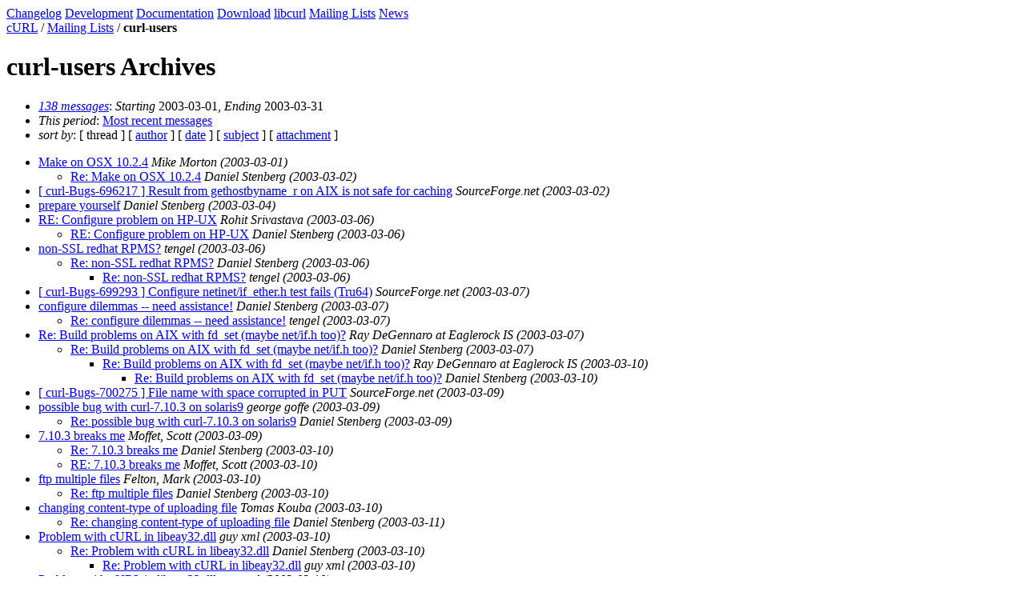

--- FILE ---
content_type: text/html
request_url: https://curl.se/mail/archive-2003-03/index.html
body_size: 3217
content:
<!DOCTYPE HTML PUBLIC "-//W3C//DTD HTML 4.01 Transitional//EN" "http://www.w3.org/TR/html4/loose.dtd">
<head>
<title>curl-users Index by thread</title>
<meta content="text/html; charset=UTF-8" http-equiv="Content-Type">
<link rel="stylesheet" type="text/css" href="http://curl.haxx.se/curl.css">
<link rel="shortcut icon" href="http://curl.haxx.se/favicon.ico">
</head>
<body bgcolor="#ffffff" text="#000000">
<div class="main">
<div class="menu">
<a href="http://curl.haxx.se/changes.html" class="menuitem" title="The changes done in releases">Changelog</a>
<a href="http://curl.haxx.se/dev/" class="menuitem" title="Resources for development and developers">Development</a>
<a href="http://curl.haxx.se/docs/" class="menuitem" title="curl documentation">Documentation</a>
<a href="http://curl.haxx.se/download.html" class="menuitem" title="Get curl packages">Download</a>
<a href="http://curl.haxx.se/libcurl/" class="menuitem" title="libcurl web site section">libcurl</a>
<a href="/mail/" class="itemselect">Mailing Lists</a>
<a href="http://curl.haxx.se/news.html" class="menuitem" title="Recent events and news in the project">News</a>
</div>
<div class="contents">
<div class="where"><a href="http://curl.haxx.se/">cURL</a> / <a href="/mail/">Mailing Lists</a> / <b>curl-users</b></div>
<h1> curl-users Archives </h1>
<p>
<div>
<map title="Navigation bar" id="navbar" name="navbar">
<ul>
<li><dfn><a href="#first" title="jump to messages list" tabindex="1">138 messages</a></dfn>: <dfn>Starting</dfn> 2003-03-01, <dfn>Ending</dfn> 2003-03-31</li>
<li><dfn>This period</dfn>: <a href="#end">Most recent messages</a></li>
<li><dfn>sort by</dfn>: [ thread ]
 [ <a href="author.html" title="Contemporary messages by author" accesskey="a" rel="alternate">author</a> ]
 [ <a href="date.html" title="Contemporary messages by date" accesskey="d" rel="alternate">date</a> ]
 [ <a href="subject.html" title="Contemporary messages by subject" accesskey="s" rel="alternate">subject</a> ]
 [ <a href="attachment.html" title="Contemporary messages by attachment" accesskey="a" rel="alternate">attachment</a> ]
</li>
</ul>
</map>
</div>
<div class="messages-list">
<ul>
<li><a href="0000.html" accesskey="j" name="first" id="first">Make on OSX 10.2.4</a>&nbsp;<a name="0"><em>Mike Morton</em></a>&nbsp;<em>(2003-03-01)</em>
<ul>
<li><a href="0001.html">Re: Make on OSX 10.2.4</a>&nbsp;<a name="1"><em>Daniel Stenberg</em></a>&nbsp;<em>(2003-03-02)</em>
</li></ul>
</li>
<li><a href="0002.html">[ curl-Bugs-696217 ] Result from gethostbyname_r on AIX is not safe for caching</a>&nbsp;<a name="2"><em>SourceForge.net</em></a>&nbsp;<em>(2003-03-02)</em>
</li>
<li><a href="0003.html">prepare yourself</a>&nbsp;<a name="3"><em>Daniel Stenberg</em></a>&nbsp;<em>(2003-03-04)</em>
</li>
<li><a href="0004.html">RE: Configure problem on HP-UX</a>&nbsp;<a name="4"><em>Rohit Srivastava</em></a>&nbsp;<em>(2003-03-06)</em>
<ul>
<li><a href="0005.html">RE: Configure problem on HP-UX</a>&nbsp;<a name="5"><em>Daniel Stenberg</em></a>&nbsp;<em>(2003-03-06)</em>
</li></ul>
</li>
<li><a href="0006.html">non-SSL redhat RPMS?</a>&nbsp;<a name="6"><em>tengel</em></a>&nbsp;<em>(2003-03-06)</em>
<ul>
<li><a href="0007.html">Re: non-SSL redhat RPMS?</a>&nbsp;<a name="7"><em>Daniel Stenberg</em></a>&nbsp;<em>(2003-03-06)</em>
<ul>
<li><a href="0008.html">Re: non-SSL redhat RPMS?</a>&nbsp;<a name="8"><em>tengel</em></a>&nbsp;<em>(2003-03-06)</em>
</li></ul>
</li></ul>
</li>
<li><a href="0009.html">[ curl-Bugs-699293 ] Configure netinet/if_ether.h test fails (Tru64)</a>&nbsp;<a name="9"><em>SourceForge.net</em></a>&nbsp;<em>(2003-03-07)</em>
</li>
<li><a href="0010.html">configure dilemmas -- need assistance!</a>&nbsp;<a name="10"><em>Daniel Stenberg</em></a>&nbsp;<em>(2003-03-07)</em>
<ul>
<li><a href="0013.html">Re: configure dilemmas -- need assistance!</a>&nbsp;<a name="13"><em>tengel</em></a>&nbsp;<em>(2003-03-07)</em>
</li></ul>
</li>
<li><a href="0011.html">Re: Build problems on AIX with fd_set (maybe net/if.h too)?</a>&nbsp;<a name="11"><em>Ray DeGennaro at Eaglerock IS</em></a>&nbsp;<em>(2003-03-07)</em>
<ul>
<li><a href="0012.html">Re: Build problems on AIX with fd_set (maybe net/if.h too)?</a>&nbsp;<a name="12"><em>Daniel Stenberg</em></a>&nbsp;<em>(2003-03-07)</em>
<ul>
<li><a href="0018.html">Re: Build problems on AIX with fd_set (maybe net/if.h too)?</a>&nbsp;<a name="18"><em>Ray DeGennaro at Eaglerock IS</em></a>&nbsp;<em>(2003-03-10)</em>
<ul>
<li><a href="0021.html">Re: Build problems on AIX with fd_set (maybe net/if.h too)?</a>&nbsp;<a name="21"><em>Daniel Stenberg</em></a>&nbsp;<em>(2003-03-10)</em>
</li></ul>
</li></ul>
</li></ul>
</li>
<li><a href="0014.html">[ curl-Bugs-700275 ] File name with space corrupted in PUT</a>&nbsp;<a name="14"><em>SourceForge.net</em></a>&nbsp;<em>(2003-03-09)</em>
</li>
<li><a href="0015.html">possible bug with curl-7.10.3 on solaris9</a>&nbsp;<a name="15"><em>george goffe</em></a>&nbsp;<em>(2003-03-09)</em>
<ul>
<li><a href="0016.html">Re: possible bug with curl-7.10.3 on solaris9</a>&nbsp;<a name="16"><em>Daniel Stenberg</em></a>&nbsp;<em>(2003-03-09)</em>
</li></ul>
</li>
<li><a href="0017.html">7.10.3 breaks me</a>&nbsp;<a name="17"><em>Moffet, Scott</em></a>&nbsp;<em>(2003-03-09)</em>
<ul>
<li><a href="0019.html">Re: 7.10.3 breaks me</a>&nbsp;<a name="19"><em>Daniel Stenberg</em></a>&nbsp;<em>(2003-03-10)</em>
</li>
<li><a href="0023.html">RE: 7.10.3 breaks me</a>&nbsp;<a name="23"><em>Moffet, Scott</em></a>&nbsp;<em>(2003-03-10)</em>
</li></ul>
</li>
<li><a href="0020.html">ftp multiple files</a>&nbsp;<a name="20"><em>Felton, Mark</em></a>&nbsp;<em>(2003-03-10)</em>
<ul>
<li><a href="0022.html">Re: ftp multiple files</a>&nbsp;<a name="22"><em>Daniel Stenberg</em></a>&nbsp;<em>(2003-03-10)</em>
</li></ul>
</li>
<li><a href="0024.html">changing content-type of uploading file</a>&nbsp;<a name="24"><em>Tomas Kouba</em></a>&nbsp;<em>(2003-03-10)</em>
<ul>
<li><a href="0035.html">Re: changing content-type of uploading file</a>&nbsp;<a name="35"><em>Daniel Stenberg</em></a>&nbsp;<em>(2003-03-11)</em>
</li></ul>
</li>
<li><a href="0025.html">Problem with cURL in libeay32.dll</a>&nbsp;<a name="25"><em>guy xml</em></a>&nbsp;<em>(2003-03-10)</em>
<ul>
<li><a href="0026.html">Re: Problem with cURL in libeay32.dll</a>&nbsp;<a name="26"><em>Daniel Stenberg</em></a>&nbsp;<em>(2003-03-10)</em>
<ul>
<li><a href="0028.html">Re: Problem with cURL in libeay32.dll</a>&nbsp;<a name="28"><em>guy xml</em></a>&nbsp;<em>(2003-03-10)</em>
</li></ul>
</li></ul>
</li>
<li><a href="0027.html">Problem with cURL in libeay32.dll</a>&nbsp;<a name="27"><em>guy xml</em></a>&nbsp;<em>(2003-03-10)</em>
</li>
<li><a href="0029.html">curl: (52) Empty reply from server</a>&nbsp;<a name="29"><em>Dechnik, Michael</em></a>&nbsp;<em>(2003-03-10)</em>
<ul>
<li><a href="0039.html">Re: curl: (52) Empty reply from server</a>&nbsp;<a name="39"><em>Daniel Stenberg</em></a>&nbsp;<em>(2003-03-11)</em>
</li></ul>
</li>
<li><a href="0030.html">routines:SSL3_GET_SERVER_CERTIFICATE:certificate verify failed</a>&nbsp;<a name="30"><em>guy xml</em></a>&nbsp;<em>(2003-03-10)</em>
<ul>
<li><a href="0031.html">Re: routines:SSL3_GET_SERVER_CERTIFICATE:certificate verify failed</a>&nbsp;<a name="31"><em>William E. T.</em></a>&nbsp;<em>(2003-03-11)</em>
</li>
<li><a href="0033.html">Re: routines:SSL3_GET_SERVER_CERTIFICATE:certificate verify failed</a>&nbsp;<a name="33"><em>Daniel Stenberg</em></a>&nbsp;<em>(2003-03-11)</em>
</li></ul>
</li>
<li><a href="0032.html">Re: Visual Basic dll and Curl</a>&nbsp;<a name="32"><em>bajwarick_at_aol.com</em></a>&nbsp;<em>(2003-03-11)</em>
<ul>
<li><a href="0034.html">Re: Visual Basic dll and Curl</a>&nbsp;<a name="34"><em>Daniel Stenberg</em></a>&nbsp;<em>(2003-03-11)</em>
</li></ul>
</li>
<li><a href="0036.html">RE: Visual Basic dll and Curl</a>&nbsp;<a name="36"><em>Roth, Kevin P.</em></a>&nbsp;<em>(2003-03-11)</em>
</li>
<li><a href="0037.html">[ curl-Bugs-701630 ] patch for curl-7.10.3</a>&nbsp;<a name="37"><em>SourceForge.net</em></a>&nbsp;<em>(2003-03-11)</em>
</li>
<li><a href="0038.html">[ curl-Bugs-701631 ] curl-7.10.3 / php / apache compile issues on solaris 8</a>&nbsp;<a name="38"><em>SourceForge.net</em></a>&nbsp;<em>(2003-03-11)</em>
</li>
<li><a href="0040.html">[ curl-Bugs-701749 ] problems sending files bigger than 37662 bytes on HPUX</a>&nbsp;<a name="40"><em>SourceForge.net</em></a>&nbsp;<em>(2003-03-11)</em>
</li>
<li><a href="0041.html">Linking problem with a sample example ftpget.c</a>&nbsp;<a name="41"><em>karim Hamed-Abdelouahab</em></a>&nbsp;<em>(2003-03-13)</em>
<ul>
<li><a href="0043.html">Re: Linking problem with a sample example ftpget.c</a>&nbsp;<a name="43"><em>Daniel Stenberg</em></a>&nbsp;<em>(2003-03-13)</em>
<ul>
<li><a href="0055.html">RE: Linking problem with a sample example ftpget.c</a>&nbsp;<a name="55"><em>karim Hamed-Abdelouahab</em></a>&nbsp;<em>(2003-03-14)</em>
<ul>
<li><a href="0056.html">RE: Linking problem with a sample example ftpget.c</a>&nbsp;<a name="56"><em>Daniel Stenberg</em></a>&nbsp;<em>(2003-03-14)</em>
<ul>
<li><a href="0058.html">RE: Linking problem with a sample example ftpget.c</a>&nbsp;<a name="58"><em>karim Hamed-Abdelouahab</em></a>&nbsp;<em>(2003-03-14)</em>
</li></ul>
</li></ul>
</li></ul>
</li>
<li><a href="0050.html">Syntax question - Newbie cURL user</a>&nbsp;<a name="50"><em>guy xml</em></a>&nbsp;<em>(2003-03-13)</em>
<ul>
<li><a href="0059.html">Re: Syntax question - Newbie cURL user</a>&nbsp;<a name="59"><em>Daniel Stenberg</em></a>&nbsp;<em>(2003-03-14)</em>
</li></ul>
</li></ul>
</li>
<li><a href="0042.html">Build problem on Linux with 7.10.3</a>&nbsp;<a name="42"><em>Christian Knoke</em></a>&nbsp;<em>(2003-03-13)</em>
<ul>
<li><a href="0045.html">Re: Build problem on Linux with 7.10.3</a>&nbsp;<a name="45"><em>Christian Knoke</em></a>&nbsp;<em>(2003-03-13)</em>
<ul>
<li><a href="0046.html">Re: Build problem on Linux with 7.10.3</a>&nbsp;<a name="46"><em>Daniel Stenberg</em></a>&nbsp;<em>(2003-03-13)</em>
<ul>
<li><a href="0047.html">Re: Build problem on Linux with 7.10.3</a>&nbsp;<a name="47"><em>G�tz Babin-Ebell</em></a>&nbsp;<em>(2003-03-13)</em>
</li>
<li><a href="0048.html">Re: Build problem on Linux with 7.10.3</a>&nbsp;<a name="48"><em>Christian Knoke</em></a>&nbsp;<em>(2003-03-13)</em>
<ul>
<li><a href="0049.html">Re: Build problem on Linux with 7.10.3</a>&nbsp;<a name="49"><em>Daniel Stenberg</em></a>&nbsp;<em>(2003-03-13)</em>
</li>
<li><a href="0052.html">Re: Build problem on Linux with 7.10.3</a>&nbsp;<a name="52"><em>Christian Knoke</em></a>&nbsp;<em>(2003-03-14)</em>
</li><li><a href="0051.html">Re: Build problem on Linux with 7.10.3</a>&nbsp;<a name="51"><em>G�tz Babin-Ebell</em></a>&nbsp;<em>(2003-03-14)</em>
</li>
<li><a href="0053.html">Re: Build problem on Linux with 7.10.3</a>&nbsp;<a name="53"><em>Christian Knoke</em></a>&nbsp;<em>(2003-03-14)</em>
</li>
<li><a href="0060.html">Re: Build problem on Linux with 7.10.3</a>&nbsp;<a name="60"><em>G�tz Babin-Ebell</em></a>&nbsp;<em>(2003-03-14)</em>
</li>
<li><a href="0061.html">Re: Build problem on Linux with 7.10.3</a>&nbsp;<a name="61"><em>Christian Knoke</em></a>&nbsp;<em>(2003-03-14)</em>
</li>
<li><a href="0062.html">Re: Build problem on Linux with 7.10.3</a>&nbsp;<a name="62"><em>G�tz Babin-Ebell</em></a>&nbsp;<em>(2003-03-14)</em>
</li>
<li><a href="0066.html">Re: Build problem on Linux with 7.10.3</a>&nbsp;<a name="66"><em>Christian Knoke</em></a>&nbsp;<em>(2003-03-14)</em>
</li>
<li><a href="0067.html">Re: Build problem on Linux with 7.10.3</a>&nbsp;<a name="67"><em>G�tz Babin-Ebell</em></a>&nbsp;<em>(2003-03-14)</em>
</li></ul>
</li></ul>
</li></ul>
</li></ul>
</li>
<li><a href="0044.html">curl-7.10.4-pre4</a>&nbsp;<a name="44"><em>Daniel Stenberg</em></a>&nbsp;<em>(2003-03-13)</em>
<ul>
<li><a href="0063.html">RE: curl-7.10.4-pre4</a>&nbsp;<a name="63"><em>Roth, Kevin P.</em></a>&nbsp;<em>(2003-03-14)</em>
<ul>
<li><a href="0064.html">RE: curl-7.10.4-pre4</a>&nbsp;<a name="64"><em>Daniel Stenberg</em></a>&nbsp;<em>(2003-03-14)</em>
<ul>
<li><a href="0068.html">Re: curl-7.10.4-pre4</a>&nbsp;<a name="68"><em>Ralph Mitchell</em></a>&nbsp;<em>(2003-03-15)</em>
<ul>
<li><a href="0070.html">Re: curl-7.10.4-pre4</a>&nbsp;<a name="70"><em>Daniel Stenberg</em></a>&nbsp;<em>(2003-03-15)</em>
</li>
<li><a href="0082.html">Re: curl-7.10.4-pre4</a>&nbsp;<a name="82"><em>Ralph Mitchell</em></a>&nbsp;<em>(2003-03-18)</em>
</li>
<li><a href="0083.html">Re: curl-7.10.4-pre4</a>&nbsp;<a name="83"><em>Daniel Stenberg</em></a>&nbsp;<em>(2003-03-19)</em>
</li>
<li><a href="0085.html">Re: curl-7.10.4-pre4</a>&nbsp;<a name="85"><em>Ralph Mitchell</em></a>&nbsp;<em>(2003-03-19)</em>
</li>
<li><a href="0086.html">Re: curl-7.10.4-pre4</a>&nbsp;<a name="86"><em>Ralph Mitchell</em></a>&nbsp;<em>(2003-03-19)</em>
</li></ul>
</li></ul>
</li></ul>
</li>
<li><a href="0065.html">RE: curl-7.10.4-pre4</a>&nbsp;<a name="65"><em>Roth, Kevin P.</em></a>&nbsp;<em>(2003-03-14)</em>
<ul>
<li><a href="0069.html">RE: curl-7.10.4-pre4</a>&nbsp;<a name="69"><em>Daniel Stenberg</em></a>&nbsp;<em>(2003-03-15)</em>
</li>
<li><a href="0077.html">RE: curl-7.10.4-pre4</a>&nbsp;<a name="77"><em>Daniel Stenberg</em></a>&nbsp;<em>(2003-03-17)</em>
</li></ul>
</li></ul>
</li>
<li><a href="0054.html">[ curl-Bugs-703459 ] 7.10 versions of curl and libcurl crash with on one server</a>&nbsp;<a name="54"><em>SourceForge.net</em></a>&nbsp;<em>(2003-03-14)</em>
<ul>
<li><a href="0057.html">Re: [ curl-Bugs-703459 ] 7.10 versions of curl and libcurl crash with onone server</a>&nbsp;<a name="57"><em>Ralph Mitchell</em></a>&nbsp;<em>(2003-03-14)</em>
</li></ul>
</li>
<li><a href="0071.html">Win32 patches for 7.10.4-pre4</a>&nbsp;<a name="71"><em>Gisle Vanem</em></a>&nbsp;<em>(2003-03-15)</em>
</li>
<li><a href="0072.html">Win32 patches for 7.10.4-pre4</a>&nbsp;<a name="72"><em>Gisle Vanem</em></a>&nbsp;<em>(2003-03-15)</em>
<ul>
<li><a href="0073.html">Re: Win32 patches for 7.10.4-pre4</a>&nbsp;<a name="73"><em>Daniel Stenberg</em></a>&nbsp;<em>(2003-03-15)</em>
</li></ul>
</li>
<li><a href="0074.html">HTTPS problems</a>&nbsp;<a name="74"><em>Gisle Vanem</em></a>&nbsp;<em>(2003-03-16)</em>
<ul>
<li><a href="0075.html">Re: HTTPS problems</a>&nbsp;<a name="75"><em>Daniel Stenberg</em></a>&nbsp;<em>(2003-03-16)</em>
<ul>
<li><a href="0076.html">Re: HTTPS problems</a>&nbsp;<a name="76"><em>Gisle Vanem</em></a>&nbsp;<em>(2003-03-16)</em>
</li></ul>
</li></ul>
</li>
<li><a href="0078.html">curl --fail and exit code 22</a>&nbsp;<a name="78"><em>Dale Clapperton</em></a>&nbsp;<em>(2003-03-18)</em>
<ul>
<li><a href="0079.html">Re: curl --fail and exit code 22</a>&nbsp;<a name="79"><em>Daniel Stenberg</em></a>&nbsp;<em>(2003-03-18)</em>
</li>
<li><a href="0080.html">Re: curl --fail and exit code 22</a>&nbsp;<a name="80"><em>Daniel Stenberg</em></a>&nbsp;<em>(2003-03-18)</em>
<ul>
<li><a href="0081.html">Re: curl --fail and exit code 22</a>&nbsp;<a name="81"><em>Dale Clapperton</em></a>&nbsp;<em>(2003-03-18)</em>
</li></ul>
</li></ul>
</li>
<li><a href="0084.html">Changing from POST to GET</a>&nbsp;<a name="84"><em>Marty Kuhrt</em></a>&nbsp;<em>(2003-03-19)</em>
<ul>
<li><a href="0087.html">Re: Changing from POST to GET</a>&nbsp;<a name="87"><em>Daniel Stenberg</em></a>&nbsp;<em>(2003-03-19)</em>
<ul>
<li><a href="0096.html">Re: Changing from POST to GET</a>&nbsp;<a name="96"><em>Marty Kuhrt</em></a>&nbsp;<em>(2003-03-19)</em>
</li></ul>
</li></ul>
</li>
<li><a href="0088.html">[ curl-Bugs-706624 ] Multiple uploads per handle fail</a>&nbsp;<a name="88"><em>SourceForge.net</em></a>&nbsp;<em>(2003-03-20)</em>
</li>
<li><a href="0089.html">[ curl-Bugs-706666 ] Multiple uploads per handle fail</a>&nbsp;<a name="89"><em>SourceForge.net</em></a>&nbsp;<em>(2003-03-20)</em>
</li>
<li><a href="0090.html">-=*) cURL five year anniversary (*=-</a>&nbsp;<a name="90"><em>Daniel Stenberg</em></a>&nbsp;<em>(2003-03-20)</em>
<ul>
<li><a href="0091.html">Re: -=*) cURL five year anniversary (*=-</a>&nbsp;<a name="91"><em>Andi Jahja</em></a>&nbsp;<em>(2003-03-20)</em>
</li>
<li><a href="0092.html">RE: -=*) cURL five year anniversary (*=-</a>&nbsp;<a name="92"><em>Steve Oliphant</em></a>&nbsp;<em>(2003-03-20)</em>
</li></ul>
</li>
<li><a href="0093.html">[ curl-Bugs-707003 ] Does not send Authorization: header when reusing connection</a>&nbsp;<a name="93"><em>SourceForge.net</em></a>&nbsp;<em>(2003-03-20)</em>
</li>
<li><a href="0094.html">Static compilation</a>&nbsp;<a name="94"><em>Bryan_Kemp_at_Dell.com</em></a>&nbsp;<em>(2003-03-21)</em>
<ul>
<li><a href="0095.html">Re: Static compilation</a>&nbsp;<a name="95"><em>Daniel Stenberg</em></a>&nbsp;<em>(2003-03-21)</em>
</li>
<li><a href="0101.html">RE: Static compilation</a>&nbsp;<a name="101"><em>Bryan_Kemp_at_Dell.com</em></a>&nbsp;<em>(2003-03-24)</em>
<ul>
<li><a href="0104.html">Re: Static compilation</a>&nbsp;<a name="104"><em>tengel</em></a>&nbsp;<em>(2003-03-24)</em>
</li>
<li><a href="0107.html">RE: Static compilation</a>&nbsp;<a name="107"><em>Daniel Stenberg</em></a>&nbsp;<em>(2003-03-24)</em>
</li></ul>
</li>
<li><a href="0105.html">RE: Static compilation</a>&nbsp;<a name="105"><em>Bryan_Kemp_at_Dell.com</em></a>&nbsp;<em>(2003-03-25)</em>
</li>
<li><a href="0106.html">RE: Static compilation</a>&nbsp;<a name="106"><em>Bryan_Kemp_at_Dell.com</em></a>&nbsp;<em>(2003-03-25)</em>
</li>
<li><a href="0110.html">RE: Static compilation</a>&nbsp;<a name="110"><em>Bryan_Kemp_at_Dell.com</em></a>&nbsp;<em>(2003-03-25)</em>
<ul>
<li><a href="0115.html">RE: Static compilation</a>&nbsp;<a name="115"><em>Daniel Stenberg</em></a>&nbsp;<em>(2003-03-26)</em>
</li></ul>
</li></ul>
</li>
<li><a href="0097.html">[ curl-Bugs-707643 ] Segmentation fault on .configure</a>&nbsp;<a name="97"><em>SourceForge.net</em></a>&nbsp;<em>(2003-03-21)</em>
</li>
<li><a href="0098.html">curl/lib/ca-bundle.crt</a>&nbsp;<a name="98"><em>G�tz Babin-Ebell</em></a>&nbsp;<em>(2003-03-21)</em>
<ul>
<li><a href="0100.html">Re: curl/lib/ca-bundle.crt</a>&nbsp;<a name="100"><em>Daniel Stenberg</em></a>&nbsp;<em>(2003-03-24)</em>
</li>
<li><a href="0116.html">Re: curl/lib/ca-bundle.crt</a>&nbsp;<a name="116"><em>Cris Bailiff</em></a>&nbsp;<em>(2003-03-27)</em>
<ul>
<li><a href="0124.html">Re: curl/lib/ca-bundle.crt</a>&nbsp;<a name="124"><em>G�tz Babin-Ebell</em></a>&nbsp;<em>(2003-03-28)</em>
</li></ul>
</li></ul>
</li>
<li><a href="0099.html">[ curl-Bugs-708708 ] http/https and proxy returns previous url content</a>&nbsp;<a name="99"><em>SourceForge.net</em></a>&nbsp;<em>(2003-03-24)</em>
</li>
<li><a href="0102.html">Problems cross-compiling cURL for ARM</a>&nbsp;<a name="102"><em>Jim Doutt</em></a>&nbsp;<em>(2003-03-24)</em>
<ul>
<li><a href="0103.html">Re: Problems cross-compiling cURL for ARM</a>&nbsp;<a name="103"><em>Daniel Stenberg</em></a>&nbsp;<em>(2003-03-24)</em>
</li></ul>
</li>
<li><a href="0108.html">7.10.4-pre5</a>&nbsp;<a name="108"><em>Daniel Stenberg</em></a>&nbsp;<em>(2003-03-25)</em>
<ul>
<li><a href="0109.html">RE: 7.10.4-pre5</a>&nbsp;<a name="109"><em>Bryan_Kemp_at_Dell.com</em></a>&nbsp;<em>(2003-03-25)</em>
<ul>
<li><a href="0111.html">RE: 7.10.4-pre5</a>&nbsp;<a name="111"><em>Daniel Stenberg</em></a>&nbsp;<em>(2003-03-25)</em>
</li></ul>
</li>
<li><a href="0112.html">RE: 7.10.4-pre5</a>&nbsp;<a name="112"><em>Bryan_Kemp_at_Dell.com</em></a>&nbsp;<em>(2003-03-26)</em>
</li></ul>
</li>
<li><a href="0113.html">curl+openssl problem</a>&nbsp;<a name="113"><em>usha</em></a>&nbsp;<em>(2003-03-26)</em>
<ul>
<li><a href="0114.html">Re: curl+openssl problem</a>&nbsp;<a name="114"><em>Ralph Mitchell</em></a>&nbsp;<em>(2003-03-26)</em>
</li></ul>
</li>
<li><a href="0117.html">HELP : Building cURL 7.10.3 on VMS</a>&nbsp;<a name="117"><em>Mudumbai, Rajanarayanan</em></a>&nbsp;<em>(2003-03-27)</em>
<ul>
<li><a href="0118.html">Re: HELP : Building cURL 7.10.3 on VMS</a>&nbsp;<a name="118"><em>Marty Kuhrt</em></a>&nbsp;<em>(2003-03-27)</em>
</li>
<li><a href="0120.html">Re: HELP : Building cURL 7.10.3 on VMS</a>&nbsp;<a name="120"><em>Mudumbai, Rajanarayanan</em></a>&nbsp;<em>(2003-03-28)</em>
<ul>
<li><a href="0121.html">Re: HELP : Building cURL 7.10.3 on VMS</a>&nbsp;<a name="121"><em>Nico Baggus</em></a>&nbsp;<em>(2003-03-28)</em>
</li></ul>
</li>
<li><a href="0123.html">RE: HELP : Building cURL 7.10.3 on VMS</a>&nbsp;<a name="123"><em>Mudumbai, Rajanarayanan</em></a>&nbsp;<em>(2003-03-28)</em>
</li></ul>
</li>
<li><a href="0119.html">cURL on HP-UX 11.00</a>&nbsp;<a name="119"><em>Simon.Hargrave_at_directline.com</em></a>&nbsp;<em>(2003-03-28)</em>
<ul>
<li><a href="0130.html">Re: cURL on HP-UX 11.00</a>&nbsp;<a name="130"><em>Daniel Stenberg</em></a>&nbsp;<em>(2003-03-30)</em>
</li></ul>
</li>
<li><a href="0122.html">Performance</a>&nbsp;<a name="122"><em>M D</em></a>&nbsp;<em>(2003-03-28)</em>
<ul>
<li><a href="0127.html">Re: Performance</a>&nbsp;<a name="127"><em>Daniel Stenberg</em></a>&nbsp;<em>(2003-03-29)</em>
</li></ul>
</li>
<li><a href="0125.html">Is it possible to reuse a curl_easy FTP handle</a>&nbsp;<a name="125"><em>Mudumbai, Rajanarayanan</em></a>&nbsp;<em>(2003-03-28)</em>
<ul>
<li><a href="0126.html">Re: Is it possible to reuse a curl_easy FTP handle</a>&nbsp;<a name="126"><em>Daniel Stenberg</em></a>&nbsp;<em>(2003-03-29)</em>
</li>
<li><a href="0133.html">Re: Is it possible to reuse a curl_easy FTP handle</a>&nbsp;<a name="133"><em>Mudumbai, Rajanarayanan</em></a>&nbsp;<em>(2003-03-31)</em>
<ul>
<li><a href="0136.html">Re: Is it possible to reuse a curl_easy FTP handle</a>&nbsp;<a name="136"><em>Daniel Stenberg</em></a>&nbsp;<em>(2003-03-31)</em>
</li></ul>
</li></ul>
</li>
<li><a href="0128.html">curl: FIN and PUSH</a>&nbsp;<a name="128"><em>John McGowan</em></a>&nbsp;<em>(2003-03-29)</em>
<ul>
<li><a href="0129.html">Re: curl: FIN and PUSH</a>&nbsp;<a name="129"><em>Daniel Stenberg</em></a>&nbsp;<em>(2003-03-30)</em>
</li></ul>
</li>
<li><a href="0131.html">pre6</a>&nbsp;<a name="131"><em>Daniel Stenberg</em></a>&nbsp;<em>(2003-03-31)</em>
</li>
<li><a href="0132.html">RE: Curl-users digest, Vol 1 #348 - 3 msgs</a>&nbsp;<a name="132"><em>Laurence Spector</em></a>&nbsp;<em>(2003-03-31)</em>
<ul>
<li><a href="0137.html">login to hotmail</a>&nbsp;<a name="137"><em>Daniel Stenberg</em></a>&nbsp;<em>(2003-03-31)</em>
</li></ul>
</li>
<li><a href="0134.html">Limitations of a GET</a>&nbsp;<a name="134"><em>M D</em></a>&nbsp;<em>(2003-03-31)</em>
<ul>
<li><a href="0135.html">Re: Limitations of a GET</a>&nbsp;<a name="135"><em>Daniel Stenberg</em></a>&nbsp;<em>(2003-03-31)</em>
</li></ul>
</li>
</ul>
</div><ul>
<li><dfn><a id="end" name="end">Last message date</a></dfn>: <em>2003-03-31</em></li>
<li><dfn>Archived on</dfn>: 2015-06-18 CEST</li>
</ul>
<a name="end"></a><div class="foot">
<map title="Navigation bar" id="navbarfoot" name="navbarfoot">
<ul>
<li><dfn><a href="#first">138 messages</a> sort by</dfn>:
 [ thread ]
 [ <a href="author.html" title="Contemporary messages by author">author</a> ]
 [ <a href="date.html" title="Contemporary messages by date">date</a> ]
 [ <a href="subject.html" title="Contemporary messages by subject">subject</a> ]
 [ <a href="attachment.html" title="Contemporary messages by attachment">attachment</a> ]
</li>
</ul>
</map>
<!-- trailer="footer" -->
</div>
</div>
</BODY>
</HTML>
</div>
</body>
</html>
